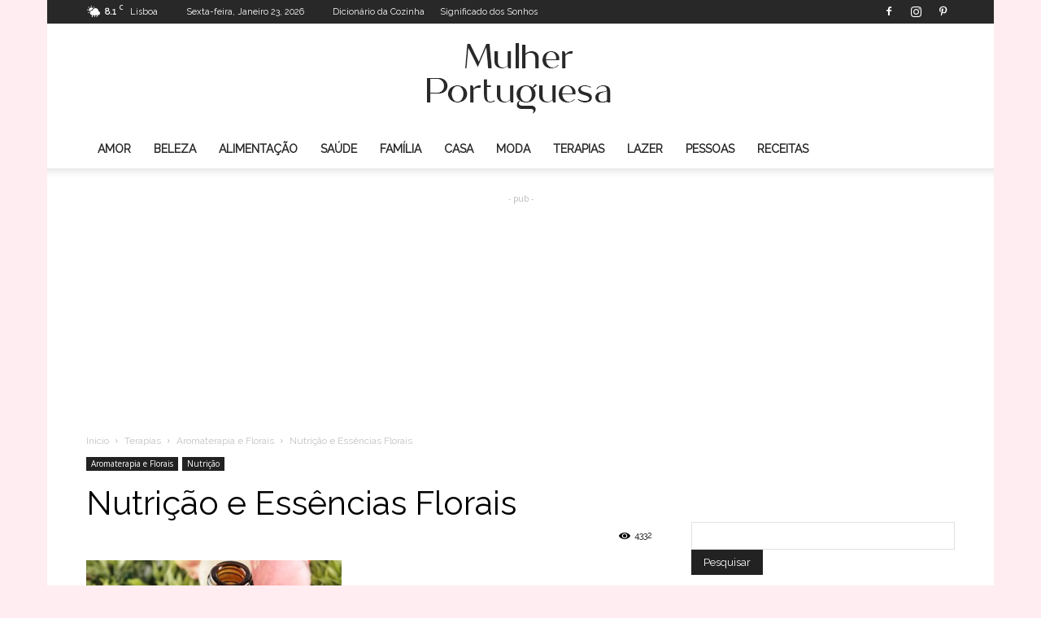

--- FILE ---
content_type: text/html; charset=utf-8
request_url: https://www.google.com/recaptcha/api2/aframe
body_size: 250
content:
<!DOCTYPE HTML><html><head><meta http-equiv="content-type" content="text/html; charset=UTF-8"></head><body><script nonce="JNQSK1YHa4J3IEKxWvm7YA">/** Anti-fraud and anti-abuse applications only. See google.com/recaptcha */ try{var clients={'sodar':'https://pagead2.googlesyndication.com/pagead/sodar?'};window.addEventListener("message",function(a){try{if(a.source===window.parent){var b=JSON.parse(a.data);var c=clients[b['id']];if(c){var d=document.createElement('img');d.src=c+b['params']+'&rc='+(localStorage.getItem("rc::a")?sessionStorage.getItem("rc::b"):"");window.document.body.appendChild(d);sessionStorage.setItem("rc::e",parseInt(sessionStorage.getItem("rc::e")||0)+1);localStorage.setItem("rc::h",'1769221723396');}}}catch(b){}});window.parent.postMessage("_grecaptcha_ready", "*");}catch(b){}</script></body></html>